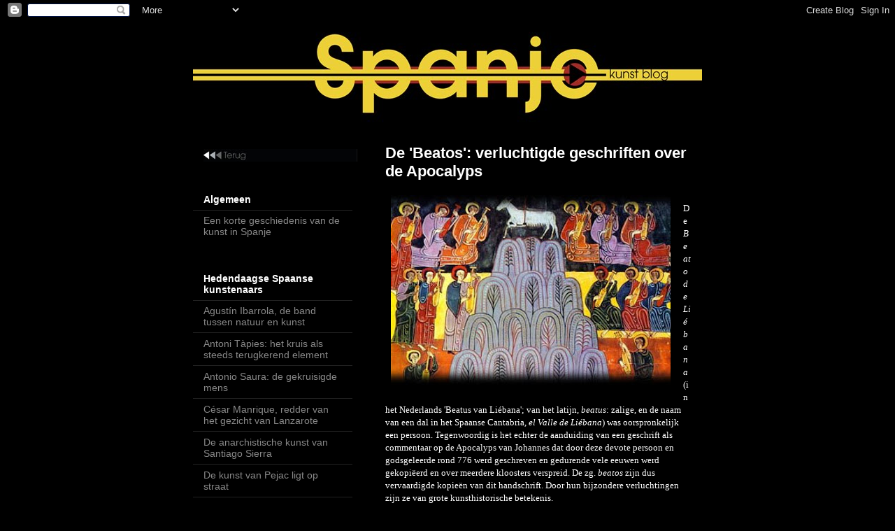

--- FILE ---
content_type: text/html; charset=UTF-8
request_url: https://spanje-kunst.blogspot.com/2009/03/beato-de-liebana.html
body_size: 17899
content:
<!DOCTYPE html>
<html class='v2' dir='ltr' xmlns='http://www.w3.org/1999/xhtml' xmlns:b='http://www.google.com/2005/gml/b' xmlns:data='http://www.google.com/2005/gml/data' xmlns:expr='http://www.google.com/2005/gml/expr'>
<head>
<link href='https://www.blogger.com/static/v1/widgets/335934321-css_bundle_v2.css' rel='stylesheet' type='text/css'/>
<meta content='IE=EmulateIE7' http-equiv='X-UA-Compatible'/>
<meta content='width=750' name='viewport'/>
<meta content='text/html; charset=UTF-8' http-equiv='Content-Type'/>
<meta content='blogger' name='generator'/>
<link href='https://spanje-kunst.blogspot.com/favicon.ico' rel='icon' type='image/x-icon'/>
<link href='http://spanje-kunst.blogspot.com/2009/03/beato-de-liebana.html' rel='canonical'/>
<link rel="alternate" type="application/atom+xml" title="Spanje kunst blog - Atom" href="https://spanje-kunst.blogspot.com/feeds/posts/default" />
<link rel="alternate" type="application/rss+xml" title="Spanje kunst blog - RSS" href="https://spanje-kunst.blogspot.com/feeds/posts/default?alt=rss" />
<link rel="service.post" type="application/atom+xml" title="Spanje kunst blog - Atom" href="https://www.blogger.com/feeds/50774108931690086/posts/default" />

<link rel="alternate" type="application/atom+xml" title="Spanje kunst blog - Atom" href="https://spanje-kunst.blogspot.com/feeds/1768709209149677708/comments/default" />
<!--Can't find substitution for tag [blog.ieCssRetrofitLinks]-->
<link href='https://blogger.googleusercontent.com/img/b/R29vZ2xl/AVvXsEgVpNPIl2CqKIQlPIj2YIMqID980H5fttXXDVW_i-UFSP28JS8Azk2jKUeba2F8BEZDMUX3EOyFOoe5O4pzxH5yhj1DCKmdgs5gNm7zm4hR01s1RkWG5IOn6fkl8dGiIdwBkyX1z-t7hVg/s400/liebana.jpg' rel='image_src'/>
<meta content='http://spanje-kunst.blogspot.com/2009/03/beato-de-liebana.html' property='og:url'/>
<meta content='De &#39;Beatos&#39;: verluchtigde geschriften over de Apocalyps' property='og:title'/>
<meta content='Een blog over de kunst en cultuur van Spanje: schilderkunst, beeldhouwkunst, fotografie, architectuur, etc.' property='og:description'/>
<meta content='https://blogger.googleusercontent.com/img/b/R29vZ2xl/AVvXsEgVpNPIl2CqKIQlPIj2YIMqID980H5fttXXDVW_i-UFSP28JS8Azk2jKUeba2F8BEZDMUX3EOyFOoe5O4pzxH5yhj1DCKmdgs5gNm7zm4hR01s1RkWG5IOn6fkl8dGiIdwBkyX1z-t7hVg/w1200-h630-p-k-no-nu/liebana.jpg' property='og:image'/>
<title>Spanje kunst blog: De 'Beatos': verluchtigde geschriften over de Apocalyps</title>
<style id='page-skin-1' type='text/css'><!--
/*
-----------------------------------------------
Blogger Template Style
Name:     Awesome Inc.
Designer: Tina Chen
URL:      tinachen.org
----------------------------------------------- */
/* Variable definitions
====================
<Variable name="keycolor" description="Main Color" type="color" default="#ffffff"/>
<Group description="Page" selector=".body-fauxcolumns-outer">
<Variable name="body.font" description="Font" type="font"
default="normal normal 13px Arial, Tahoma, Helvetica, FreeSans, sans-serif"/>
<Variable name="body.background.color" description="Background Color" type="color" default="#000000"/>
<Variable name="body.text.color" description="Text Color" type="color" default="#ffffff"/>
</Group>
<Group description="Links" selector=".main-inner">
<Variable name="link.color" description="Link Color" type="color" default="#888888"/>
<Variable name="link.visited.color" description="Visited Color" type="color" default="#444444"/>
<Variable name="link.hover.color" description="Hover Color" type="color" default="#cccccc"/>
</Group>
<Group description="Blog Title" selector=".header">
<Variable name="header.font" description="Title Font" type="font"
default="normal bold 40px Arial, Tahoma, Helvetica, FreeSans, sans-serif"/>
<Variable name="header.text.color" description="Title Color" type="color" default="#ffffff" />
<Variable name="header.background.color" description="Header Background" type="color" default="transparent" />
</Group>
<Group description="Blog Description" selector=".description">
<Variable name="description.font" description="Font" type="font"
default="normal normal 14px Arial, Tahoma, Helvetica, FreeSans, sans-serif"/>
<Variable name="description.text.color" description="Text Color" type="color"
default="#ffffff" />
</Group>
<Group description="Tabs Text" selector=".tabs-outer .PageList">
<Variable name="tabs.font" description="Font" type="font"
default="normal bold 14px Arial, Tahoma, Helvetica, FreeSans, sans-serif"/>
<Variable name="tabs.text.color" description="Text Color" type="color" default="#ffffff"/>
<Variable name="tabs.selected.text.color" description="Selected Color" type="color" default="#ffffff"/>
</Group>
<Group description="Tabs Background" selector=".tabs-outer .PageList">
<Variable name="tabs.background.color" description="Background Color" type="color" default="#141414"/>
<Variable name="tabs.selected.background.color" description="Selected Color" type="color" default="#444444"/>
<Variable name="tabs.border.color" description="Border Color" type="color" default="#222222"/>
</Group>
<Group description="Date Header" selector=".date-header">
<Variable name="date.font" description="Font" type="font"
default="normal normal 14px Arial, Tahoma, Helvetica, FreeSans, sans-serif"/>
<Variable name="date.text.color" description="Text Color" type="color" default="#666666"/>
<Variable name="date.border.color" description="Border Color" type="color" default="#222222"/>
</Group>
<Group description="Post Title" selector=".post">
<Variable name="post.title.font" description="Font" type="font"
default="normal bold 22px Arial, Tahoma, Helvetica, FreeSans, sans-serif"/>
<Variable name="post.title.text.color" description="Text Color" type="color" default="#ffffff"/>
</Group>
<Group description="Post Background" selector=".post">
<Variable name="post.background.color" description="Background Color" type="color" default="#000000" />
<Variable name="post.border.color" description="Border Color" type="color" default="#222222" />
<Variable name="post.border.bevel.color" description="Bevel Color" type="color" default="#222222"/>
</Group>
<Group description="Gadget Title" selector=".sidebar .widget">
<Variable name="widget.title.font" description="Font" type="font"
default="normal bold 14px Arial, Tahoma, Helvetica, FreeSans, sans-serif"/>
<Variable name="widget.title.text.color" description="Text Color" type="color" default="#ffffff"/>
</Group>
<Group description="Gadget Text" selector=".sidebar .widget">
<Variable name="widget.font" description="Font" type="font"
default="normal normal 14px Arial, Tahoma, Helvetica, FreeSans, sans-serif"/>
<Variable name="widget.text.color" description="Text Color" type="color" default="#ffffff"/>
<Variable name="widget.alternate.text.color" description="Alternate Color" type="color" default="#666666"/>
</Group>
<Group description="Gadget Links" selector=".sidebar .widget">
<Variable name="widget.link.color" description="Link Color" type="color" default="#888888"/>
<Variable name="widget.link.visited.color" description="Visited Color" type="color" default="#999999"/>
<Variable name="widget.link.hover.color" description="Hover Color" type="color" default="#e69138"/>
</Group>
<Group description="Gadget Background" selector=".sidebar .widget">
<Variable name="widget.background.color" description="Background Color" type="color" default="#141414"/>
<Variable name="widget.border.color" description="Border Color" type="color" default="#222222"/>
<Variable name="widget.border.bevel.color" description="Bevel Color" type="color" default="#000000"/>
</Group>
<Group description="Sidebar Background" selector=".column-left-inner .column-right-inner">
<Variable name="widget.outer.background.color" description="Background Color" type="color" default="transparent" />
</Group>
<Group description="Images" selector=".main-inner">
<Variable name="image.background.color" description="Background Color" type="color" default="transparent"/>
<Variable name="image.border.color" description="Border Color" type="color" default="transparent"/>
</Group>
<Group description="Feed" selector=".blog-feeds">
<Variable name="feed.text.color" description="Text Color" type="color" default="#ffffff"/>
</Group>
<Group description="Feed Links" selector=".blog-feeds">
<Variable name="feed.link.color" description="Link Color" type="color" default="#888888"/>
<Variable name="feed.link.visited.color" description="Visited Color" type="color" default="#999999"/>
<Variable name="feed.link.hover.color" description="Hover Color" type="color" default="#e69138"/>
</Group>
<Group description="Pager" selector=".blog-pager">
<Variable name="pager.background.color" description="Background Color" type="color" default="#000000" />
</Group>
<Group description="Footer" selector=".footer-outer">
<Variable name="footer.background.color" description="Background Color" type="color" default="#000000" />
<Variable name="footer.text.color" description="Text Color" type="color" default="#ffffff" />
</Group>
<Variable name="title.shadow.spread" description="Title Shadow" type="length" default="-1px"/>
<Variable name="body.background" description="Body Background" type="background"
color="#000000"
default="$(color) none repeat scroll top left"/>
<Variable name="body.background.gradient.cap" description="Body Gradient Cap" type="url"
default="none"/>
<Variable name="tabs.background.gradient" description="Tabs Background Gradient" type="url"
default="none"/>
<Variable name="header.background.gradient" description="Header Background Gradient" type="url" default="none" />
<Variable name="header.padding.top" description="Header Top Padding" type="length" default="22px" />
<Variable name="header.margin.top" description="Header Top Margin" type="length" default="0" />
<Variable name="header.margin.bottom" description="Header Bottom Margin" type="length" default="0" />
<Variable name="widget.padding.top" description="Widget Padding Top" type="length" default="8px" />
<Variable name="widget.padding.side" description="Widget Padding Side" type="length" default="15px" />
<Variable name="widget.outer.margin.top" description="Widget Top Margin" type="length" default="0" />
<Variable name="widget.outer.background.gradient" description="Gradient" type="url" default="none" />
<Variable name="widget.border.radius" description="Gadget Border Radius" type="length" default="0" />
<Variable name="outer.shadow.spread" description="Outer Shadow Size" type="length" default="0" />
<Variable name="date.header.border.radius.top" description="Date Header Border Radius Top" type="length" default="0" />
<Variable name="date.header.position" description="Date Header Position" type="length" default="15px" />
<Variable name="date.space" description="Date Space" type="length" default="30px" />
<Variable name="date.position" description="Date Float" type="string" default="static" />
<Variable name="date.padding.bottom" description="Date Padding Bottom" type="length" default="0" />
<Variable name="date.border.size" description="Date Border Size" type="length" default="0" />
<Variable name="date.background" description="Date Background" type="background" color="transparent"
default="$(color) none no-repeat scroll top left" />
<Variable name="date.last.space.bottom" description="Date Last Space Bottom" type="length"
default="20px" />
<Variable name="date.last.border.radius.bottom" description="Date Last bottom radius" type="length" default="0" />
<Variable name="post.first.padding.top" description="First Post Padding Top" type="length" default="0" />
<Variable name="image.shadow.spread" description="Image Shadow Size" type="length" default="0"/>
<Variable name="image.border.radius" description="Image Border Radius" type="length" default="0"/>
<Variable name="separator.outdent" description="Separator Outdent" type="length" default="15px" />
<Variable name="title.separator.border.size" description="Widget Title Border Size" type="length" default="1px" />
<Variable name="list.separator.border.size" description="List Separator Border Size" type="length" default="1px" />
<Variable name="shadow.spread" description="Shadow Size" type="length" default="0"/>
<Variable name="startSide" description="Side where text starts in blog language" type="automatic" default="left"/>
<Variable name="endSide" description="Side where text ends in blog language" type="automatic" default="right"/>
<Variable name="date.side" description="Side where date header is placed" type="string" default="right"/>
<Variable name="pager.border.radius.top" description="Pager Border Top Radius" type="length" default="0" />
<Variable name="pager.space.top" description="Pager Top Space" type="length" default="1em" />
<Variable name="footer.background.gradient" description="Background Gradient" type="url" default="none" />
*/
/* Content
----------------------------------------------- */
body {
font: normal normal 13px Arial, Tahoma, Helvetica, FreeSans, sans-serif;
color: #ffffff;
background: #000000 none no-repeat scroll center center;
}
html body .content-outer {
min-width: 0;
max-width: 80%;
width: 80%;
}
a:link {
text-decoration: none;
color: #888888;
}
a:visited {
text-decoration: none;
color: #999999;
}
a:hover {
text-decoration: underline;
color: #e69138;
}
.body-fauxcolumn-outer .cap-top {
position: absolute;
z-index: 1;
height: 276px;
width: 85%;
background: transparent none repeat-x scroll top left;
_background-image: none;
}
/* Columns
----------------------------------------------- */
.content-inner {
padding: 0;
}
.header-inner .section {
margin: 0 16px;
}
.tabs-inner .section {
margin: 0 16px;
}
.main-inner {
padding-top: 30px;
}
.main-inner .column-center-inner,
.main-inner .column-left-inner,
.main-inner .column-right-inner {
padding: 0 5px;
}
*+html body .main-inner .column-center-inner {
margin-top: -30px;
}
#layout .main-inner .column-center-inner {
margin-top: 0;
}
/* Header
----------------------------------------------- */
.header-outer {
margin: 0 0 0 0;
background: transparent none repeat scroll 0 0;
}
.Header h1 {
font: normal bold 40px Arial, Tahoma, Helvetica, FreeSans, sans-serif;
color: #ffffff;
text-shadow: 0 0 -1px #000000;
}
.Header h1 a {
color: #ffffff;
}
.Header .description {
font: normal normal 14px Arial, Tahoma, Helvetica, FreeSans, sans-serif;
color: #ffffff;
}
.header-inner .Header .titlewrapper,
.header-inner .Header .descriptionwrapper {
padding-left: 0;
padding-right: 0;
margin-bottom: 0;
}
.header-inner .Header .titlewrapper {
padding-top: 22px;
}
/* Tabs
----------------------------------------------- */
.tabs-outer {
overflow: hidden;
position: relative;
background: #000000 none repeat scroll 0 0;
}
#layout .tabs-outer {
overflow: visible;
}
.tabs-cap-top, .tabs-cap-bottom {
position: absolute;
width: 85%;
border-top: 0px solid #222222;
}
.tabs-cap-bottom {
bottom: 0;
}
.tabs-inner .widget li a {
display: inline-block;
margin: 0;
padding: .6em 1.5em;
font: normal bold 14px Arial, Tahoma, Helvetica, FreeSans, sans-serif;
color: #ffffff;
border-top: 0px solid #222222;
border-bottom: 0px solid #222222;
border-left: 0px solid #222222;
}
.tabs-inner .widget li:last-child a {
border-right: 1px solid #222222;
}
.tabs-inner .widget li.selected a, .tabs-inner .widget li a:hover {
background: #444444 none repeat-x scroll 0 -100px;
color: #ffffff;
}
/* Headings
----------------------------------------------- */
h2 {
font: normal bold 14px Arial, Tahoma, Helvetica, FreeSans, sans-serif;
color: #ffffff;
}
/* Widgets
----------------------------------------------- */
.main-inner .section {
margin: 0 27px;
padding: 0;
}
.main-inner .column-left-outer,
.main-inner .column-right-outer {
margin-top: 0;
}
#layout .main-inner .column-left-outer,
#layout .main-inner .column-right-outer {
margin-top: 0;
}
.main-inner .column-left-inner,
.main-inner .column-right-inner {
background: #000000 none repeat 0 0;
-moz-box-shadow: 0 0 0 rgba(0, 0, 0, .2);
-webkit-box-shadow: 0 0 0 rgba(0, 0, 0, .2);
-goog-ms-box-shadow: 0 0 0 rgba(0, 0, 0, .2);
box-shadow: 0 0 0 rgba(0, 0, 0, .2);
-moz-border-radius: 0;
-webkit-border-radius: 0;
-goog-ms-border-radius: 0;
border-radius: 0;
}
#layout .main-inner .column-left-inner,
#layout .main-inner .column-right-inner {
margin-top: 0;
}
.sidebar .widget {
font: normal normal 14px Arial, Tahoma, Helvetica, FreeSans, sans-serif;
color: #ffffff;
}
.sidebar .widget a:link {
color: #888888;
}
.sidebar .widget a:visited {
color: #cccccc;
}
.sidebar .widget a:hover {
color: #cccccc;
}
.sidebar .widget h2 {
text-shadow: 0 0 -1px #000000;
}
.main-inner .widget {
background-color: #000000;
border: 0px solid #222222;
padding: 0 15px 15px;
margin: 20px -16px;
-moz-box-shadow: 0 0 0 rgba(0, 0, 0, .2);
-webkit-box-shadow: 0 0 0 rgba(0, 0, 0, .2);
-goog-ms-box-shadow: 0 0 0 rgba(0, 0, 0, .2);
box-shadow: 0 0 0 rgba(0, 0, 0, .2);
-moz-border-radius: 0;
-webkit-border-radius: 0;
-goog-ms-border-radius: 0;
border-radius: 0;
}
.main-inner .widget h2 {
margin: 0 -15px;
padding: .6em 15px .5em;
border-bottom: 0px solid #000000;
}
.footer-inner .widget h2 {
padding: 0 0 .4em;
border-bottom: 0px solid #000000;
}
.main-inner .widget h2 + div, .footer-inner .widget h2 + div {
border-top: 1px solid #222222;
padding-top: 8px;
}
.main-inner .widget .widget-content {
margin: 0 -15px;
padding: 7px 15px 0;
}
.main-inner .widget ul, .main-inner .widget #ArchiveList ul.flat {
margin: -8px -15px 0;
padding: 0;
list-style: none;
}
.main-inner .widget #ArchiveList {
margin: -8px 0 0;
}
.main-inner .widget ul li, .main-inner .widget #ArchiveList ul.flat li {
padding: .5em 15px;
text-indent: 0;
color: #666666;
border-top: 1px solid #222222;
border-bottom: 0px solid #000000;
}
.main-inner .widget #ArchiveList ul li {
padding-top: .25em;
padding-bottom: .25em;
}
.main-inner .widget ul li:first-child, .main-inner .widget #ArchiveList ul.flat li:first-child {
border-top: none;
}
.main-inner .widget ul li:last-child, .main-inner .widget #ArchiveList ul.flat li:last-child {
border-bottom: none;
}
.post-body {
position: relative;
}
.main-inner .widget .post-body ul {
padding: 0 2.5em;
margin: .5em 0;
list-style: disc;
}
.main-inner .widget .post-body ul li {
padding: 0.25em 0;
margin-bottom: .25em;
color: #ffffff;
border: none;
}
.footer-inner .widget ul {
padding: 0;
list-style: none;
}
.widget .zippy {
color: #666666;
}
/* Posts
----------------------------------------------- */
body .main-inner .Blog {
padding: 0;
margin-bottom: 1em;
background-color: transparent;
border: none;
-moz-box-shadow: 0 0 0 rgba(0, 0, 0, 0);
-webkit-box-shadow: 0 0 0 rgba(0, 0, 0, 0);
-goog-ms-box-shadow: 0 0 0 rgba(0, 0, 0, 0);
box-shadow: 0 0 0 rgba(0, 0, 0, 0);
}
.main-inner .section:last-child .Blog:last-child {
padding: 0;
margin-bottom: 1em;
}
.main-inner .widget h2.date-header {
margin: 0 -15px 1px;
padding: 0 0 0 0;
font: normal normal 14px Arial, Tahoma, Helvetica, FreeSans, sans-serif;
color: #666666;
background: transparent none no-repeat scroll top left;
border-top: 0 solid #222222;
border-bottom: 0px solid #000000;
-moz-border-radius-topleft: 0;
-moz-border-radius-topright: 0;
-webkit-border-top-left-radius: 0;
-webkit-border-top-right-radius: 0;
border-top-left-radius: 0;
border-top-right-radius: 0;
position: static;
bottom: 100%;
right: 15px;
text-shadow: 0 0 -1px #000000;
}
.main-inner .widget h2.date-header span {
font: normal normal 14px Arial, Tahoma, Helvetica, FreeSans, sans-serif;
display: block;
padding: .5em 15px;
border-left: 0 solid #222222;
border-right: 0 solid #222222;
}
.date-outer {
position: relative;
margin: 30px 0 20px;
padding: 0 15px;
background-color: #000000;
border: 0px solid #222222;
-moz-box-shadow: 0 0 0 rgba(0, 0, 0, 0);
-webkit-box-shadow: 0 0 0 rgba(0, 0, 0, 0);
-goog-ms-box-shadow: 0 0 0 rgba(0, 0, 0, 0);
box-shadow: 0 0 0 rgba(0, 0, 0, 0);
-moz-border-radius: 0;
-webkit-border-radius: 0;
-goog-ms-border-radius: 0;
border-radius: 0;
}
.date-outer:first-child {
margin-top: 0;
}
.date-outer:last-child {
margin-bottom: 20px;
-moz-border-radius-bottomleft: 0;
-moz-border-radius-bottomright: 0;
-webkit-border-bottom-left-radius: 0;
-webkit-border-bottom-right-radius: 0;
-goog-ms-border-bottom-left-radius: 0;
-goog-ms-border-bottom-right-radius: 0;
border-bottom-left-radius: 0;
border-bottom-right-radius: 0;
}
.date-posts {
margin: 0 -15px;
padding: 0 15px;
clear: both;
}
.post-outer, .inline-ad {
border-top: 0px solid #222222;
margin: 0 -15px;
padding: 15px 15px;
}
.post-outer {
padding-bottom: 10px;
}
.post-outer:first-child {
padding-top: 0;
border-top: none;
}
.post-outer:last-child, .inline-ad:last-child {
border-bottom: none;
}
.post-body {
position: relative;
}
.post-body img {
padding: 8px;
background: #000000;
border: 0px solid transparent;
-moz-box-shadow: 0 0 0 rgba(0, 0, 0, 0);
-webkit-box-shadow: 0 0 0 rgba(0, 0, 0, 0);
box-shadow: 0 0 0 rgba(0, 0, 0, 0);
-moz-border-radius: 0;
-webkit-border-radius: 0;
border-radius: 0;
}
h3.post-title, h4 {
font: normal bold 22px Arial, Tahoma, Helvetica, FreeSans, sans-serif;
color: #ffffff;
}
h3.post-title a {
font: normal bold 22px Arial, Tahoma, Helvetica, FreeSans, sans-serif;
color: #ffffff;
}
h3.post-title a:hover {
color: #e69138;
text-decoration: underline;
}
.post-header {
margin: 0 0 1em;
}
.post-body {
line-height: 1.4;
}
.post-outer h2 {
color: #ffffff;
}
.post-footer {
margin: 1.5em 0 0;
}
#blog-pager {
padding: 15px;
font-size: 120%;
background-color: #000000;
border: 0px solid #222222;
-moz-box-shadow: 0 0 0 rgba(0, 0, 0, 0);
-webkit-box-shadow: 0 0 0 rgba(0, 0, 0, 0);
-goog-ms-box-shadow: 0 0 0 rgba(0, 0, 0, 0);
box-shadow: 0 0 0 rgba(0, 0, 0, .2);
-moz-border-radius: 0;
-webkit-border-radius: 0;
-goog-ms-border-radius: 0;
border-radius: 0;
-moz-border-radius-topleft: 0;
-moz-border-radius-topright: 0;
-webkit-border-top-left-radius: 0;
-webkit-border-top-right-radius: 0;
-goog-ms-border-top-left-radius: 0;
-goog-ms-border-top-right-radius: 0;
border-top-left-radius: 0;
border-top-right-radius-topright: 0;
margin-top: 1em;
}
.blog-feeds, .post-feeds {
margin: 1em 0;
text-align: center;
color: #ffffff;
}
.blog-feeds a, .post-feeds a {
color: #888888;
}
.blog-feeds a:visited, .post-feeds a:visited {
color: #444444;
}
.blog-feeds a:hover, .post-feeds a:hover {
color: #cccccc;
}
.post-outer .comments {
margin-top: 2em;
}
/* Footer
----------------------------------------------- */
.footer-outer {
margin: -0 0 -1px;
padding: 0 0 0;
color: #ffffff;
overflow: hidden;
}
.footer-fauxborder-left {
border-top: 0px solid #222222;
background: #000000 none repeat scroll 0 0;
-moz-box-shadow: 0 0 0 rgba(0, 0, 0, .2);
-webkit-box-shadow: 0 0 0 rgba(0, 0, 0, .2);
-goog-ms-box-shadow: 0 0 0 rgba(0, 0, 0, .2);
box-shadow: 0 0 0 rgba(0, 0, 0, .2);
margin: 0 -0;
}

--></style>
<style id='template-skin-1' type='text/css'><!--
body {
min-width: 760px;
}
.content-outer, .content-fauxcolumn-outer, .region-inner {
min-width: 760px;
max-width: 760px;
_width: 760px;
}
.main-inner .columns {
padding-left: 260px;
padding-right: 0px;
}
.main-inner .fauxcolumn-center-outer {
left: 260px;
right: 0px;
/* IE6 does not respect left and right together */
_width: expression(this.parentNode.offsetWidth -
parseInt("260px") -
parseInt("0px") + 'px');
}
.main-inner .fauxcolumn-left-outer {
width: 260px;
}
.main-inner .fauxcolumn-right-outer {
width: 0px;
}
.main-inner .column-left-outer {
width: 260px;
right: 100%;
margin-left: -260px;
}
.main-inner .column-right-outer {
width: 0px;
margin-right: -0px;
}
#layout {
min-width: 0;
}
#layout .content-outer {
min-width: 0;
width: 600px;
}
#layout .region-inner {
min-width: 0;
width: auto;
}
--></style>
<link href='https://www.blogger.com/dyn-css/authorization.css?targetBlogID=50774108931690086&amp;zx=635b719c-aa15-4fa1-94aa-0adc58961b74' media='none' onload='if(media!=&#39;all&#39;)media=&#39;all&#39;' rel='stylesheet'/><noscript><link href='https://www.blogger.com/dyn-css/authorization.css?targetBlogID=50774108931690086&amp;zx=635b719c-aa15-4fa1-94aa-0adc58961b74' rel='stylesheet'/></noscript>
<meta name='google-adsense-platform-account' content='ca-host-pub-1556223355139109'/>
<meta name='google-adsense-platform-domain' content='blogspot.com'/>

<!-- data-ad-client=ca-pub-6451023228641422 -->

</head>
<body class='loading'>
<div class='navbar section' id='navbar'><div class='widget Navbar' data-version='1' id='Navbar1'><script type="text/javascript">
    function setAttributeOnload(object, attribute, val) {
      if(window.addEventListener) {
        window.addEventListener('load',
          function(){ object[attribute] = val; }, false);
      } else {
        window.attachEvent('onload', function(){ object[attribute] = val; });
      }
    }
  </script>
<div id="navbar-iframe-container"></div>
<script type="text/javascript" src="https://apis.google.com/js/platform.js"></script>
<script type="text/javascript">
      gapi.load("gapi.iframes:gapi.iframes.style.bubble", function() {
        if (gapi.iframes && gapi.iframes.getContext) {
          gapi.iframes.getContext().openChild({
              url: 'https://www.blogger.com/navbar/50774108931690086?po\x3d1768709209149677708\x26origin\x3dhttps://spanje-kunst.blogspot.com',
              where: document.getElementById("navbar-iframe-container"),
              id: "navbar-iframe"
          });
        }
      });
    </script><script type="text/javascript">
(function() {
var script = document.createElement('script');
script.type = 'text/javascript';
script.src = '//pagead2.googlesyndication.com/pagead/js/google_top_exp.js';
var head = document.getElementsByTagName('head')[0];
if (head) {
head.appendChild(script);
}})();
</script>
</div></div>
<div class='body-fauxcolumns'>
<div class='fauxcolumn-outer body-fauxcolumn-outer'>
<div class='cap-top'>
<div class='cap-left'></div>
<div class='cap-right'></div>
</div>
<div class='fauxborder-left'>
<div class='fauxborder-right'></div>
<div class='fauxcolumn-inner'>
</div>
</div>
<div class='cap-bottom'>
<div class='cap-left'></div>
<div class='cap-right'></div>
</div>
</div>
</div>
<div class='content'>
<div class='content-fauxcolumns'>
<div class='fauxcolumn-outer content-fauxcolumn-outer'>
<div class='cap-top'>
<div class='cap-left'></div>
<div class='cap-right'></div>
</div>
<div class='fauxborder-left'>
<div class='fauxborder-right'></div>
<div class='fauxcolumn-inner'>
</div>
</div>
<div class='cap-bottom'>
<div class='cap-left'></div>
<div class='cap-right'></div>
</div>
</div>
</div>
<div class='content-outer'>
<div class='content-cap-top cap-top'>
<div class='cap-left'></div>
<div class='cap-right'></div>
</div>
<div class='fauxborder-left content-fauxborder-left'>
<div class='fauxborder-right content-fauxborder-right'></div>
<div class='content-inner'>
<header>
<div class='header-outer'>
<div class='header-cap-top cap-top'>
<div class='cap-left'></div>
<div class='cap-right'></div>
</div>
<div class='fauxborder-left header-fauxborder-left'>
<div class='fauxborder-right header-fauxborder-right'></div>
<div class='region-inner header-inner'>
<div class='header section' id='header'><div class='widget Header' data-version='1' id='Header1'>
<div id='header-inner'>
<a href='https://spanje-kunst.blogspot.com/' style='display: block'>
<img alt='Spanje kunst blog' height='146px; ' id='Header1_headerimg' src='https://blogger.googleusercontent.com/img/b/R29vZ2xl/AVvXsEiDhWApes_Vs2Cq1AZUktH04X8Eeez0MwprX1Nl_bHLXC1pMdYb-2rwz-HXivDXlV2R4Nm_GPbkX0Ticnsu4z8F3-Yf42eRkaERtMiOwOktd7NcZYZbqcM9nnsHFTkUHwdHb4rI6hX8iXQ/s1600/Spanje-kunst-header.jpg' style='display: block' width='750px; '/>
</a>
</div>
</div></div>
</div>
</div>
<div class='header-cap-bottom cap-bottom'>
<div class='cap-left'></div>
<div class='cap-right'></div>
</div>
</div>
</header>
<div class='tabs-outer'>
<div class='tabs-cap-top cap-top'>
<div class='cap-left'></div>
<div class='cap-right'></div>
</div>
<div class='fauxborder-left tabs-fauxborder-left'>
<div class='fauxborder-right tabs-fauxborder-right'></div>
<div class='region-inner tabs-inner'>
<div class='tabs no-items section' id='crosscol'></div>
<div class='tabs no-items section' id='crosscol-overflow'></div>
</div>
</div>
<div class='tabs-cap-bottom cap-bottom'>
<div class='cap-left'></div>
<div class='cap-right'></div>
</div>
</div>
<div class='main-outer'>
<div class='main-cap-top cap-top'>
<div class='cap-left'></div>
<div class='cap-right'></div>
</div>
<div class='fauxborder-left main-fauxborder-left'>
<div class='fauxborder-right main-fauxborder-right'></div>
<div class='region-inner main-inner'>
<div class='columns fauxcolumns'>
<div class='fauxcolumn-outer fauxcolumn-center-outer'>
<div class='cap-top'>
<div class='cap-left'></div>
<div class='cap-right'></div>
</div>
<div class='fauxborder-left'>
<div class='fauxborder-right'></div>
<div class='fauxcolumn-inner'>
</div>
</div>
<div class='cap-bottom'>
<div class='cap-left'></div>
<div class='cap-right'></div>
</div>
</div>
<div class='fauxcolumn-outer fauxcolumn-left-outer'>
<div class='cap-top'>
<div class='cap-left'></div>
<div class='cap-right'></div>
</div>
<div class='fauxborder-left'>
<div class='fauxborder-right'></div>
<div class='fauxcolumn-inner'>
</div>
</div>
<div class='cap-bottom'>
<div class='cap-left'></div>
<div class='cap-right'></div>
</div>
</div>
<div class='fauxcolumn-outer fauxcolumn-right-outer'>
<div class='cap-top'>
<div class='cap-left'></div>
<div class='cap-right'></div>
</div>
<div class='fauxborder-left'>
<div class='fauxborder-right'></div>
<div class='fauxcolumn-inner'>
</div>
</div>
<div class='cap-bottom'>
<div class='cap-left'></div>
<div class='cap-right'></div>
</div>
</div>
<!-- corrects IE6 width calculation -->
<div class='columns-inner'>
<div class='column-center-outer'>
<div class='column-center-inner'>
<div class='main section' id='main'><div class='widget Blog' data-version='1' id='Blog1'>
<div class='blog-posts hfeed'>

          <div class="date-outer">
        

          <div class="date-posts">
        
<div class='post-outer'>
<div class='post hentry'>
<a name='1768709209149677708'></a>
<h3 class='post-title entry-title'>
<a href='https://spanje-kunst.blogspot.com/2009/03/beato-de-liebana.html'>De 'Beatos': verluchtigde geschriften over de Apocalyps</a>
</h3>
<div class='post-header'>
<div class='post-header-line-1'></div>
</div>
<div class='post-body entry-content'>
<a href="https://blogger.googleusercontent.com/img/b/R29vZ2xl/AVvXsEgVpNPIl2CqKIQlPIj2YIMqID980H5fttXXDVW_i-UFSP28JS8Azk2jKUeba2F8BEZDMUX3EOyFOoe5O4pzxH5yhj1DCKmdgs5gNm7zm4hR01s1RkWG5IOn6fkl8dGiIdwBkyX1z-t7hVg/s1600-h/liebana.jpg"><span style="font-family:verdana;"><img alt="" border="0" id="BLOGGER_PHOTO_ID_5312391130960260674" src="https://blogger.googleusercontent.com/img/b/R29vZ2xl/AVvXsEgVpNPIl2CqKIQlPIj2YIMqID980H5fttXXDVW_i-UFSP28JS8Azk2jKUeba2F8BEZDMUX3EOyFOoe5O4pzxH5yhj1DCKmdgs5gNm7zm4hR01s1RkWG5IOn6fkl8dGiIdwBkyX1z-t7hVg/s400/liebana.jpg" style="FLOAT: left; MARGIN: 0px 10px 10px 0px; WIDTH: 400px; CURSOR: hand; HEIGHT: 271px" /></span></a><span style="font-family:verdana;"><br />De <em>Beato de Liébana</em> (in het Nederlands 'Beatus van Liébana'; van het latijn, <em>beatus</em>: zalige, en de naam van een dal in het Spaanse Cantabria, <em>el Valle de Liébana</em>) was oorspronkelijk een persoon. Tegenwoordig is het echter de aanduiding van een geschrift als commentaar op de Apocalyps van Johannes dat door deze devote persoon en godsgeleerde rond 776 werd geschreven en gedurende vele eeuwen werd gekopiëerd en over meerdere kloosters verspreid. De zg. <em>beatos</em> zijn dus vervaardigde kopieën van dit handschrift. Door hun bijzondere verluchtingen zijn ze van grote kunsthistorische betekenis.<br /><br />Er is weinig bekend over de persoon, die achter de tekst van de manuscripten schuilt. Hij moet zeker een priester zijn geweest, hoogstwaarschijnlijk een monnik, en hij woonde in het klooster <em>San Martín de Turieno</em>, later <em>Santo Toribio de Liébana </em>geheten. Dat klooster lag in het gebied, dat toen nog het koninkrijk Asturië was. </span><br /><span style="font-family:verdana;"><br />Asturiës was gevrijwaard gebleven van de toenmalige Moorse overheersing en van daaruit heeft daarom de <em>Reconquist</em>a (herovering van Spanje) kunnen beginnen. We weten dat de <em>beato</em> aanwezig was bij het afleggen van de kloostergeloften in 785 door Adosinda, de weduwe van de toenmalige koning Silo van Asturië, en dat hij overleed in 798. </span><br /><p><span style="font-family:verdana;">Volgens sommige bronnen werd de Beato uiteindelijk voor zijn dood nog abt in het klooster van Valcavado in Palencia, wat overigens niet bewezen is. Hij moet ook een fervent tegenstander zijn geweest van een kerkelijke stroming in die periode, het zg. 'adoptionalisme', die geloofde dat Jezus, i.t.t. de gangbare mening van de katholieke kerk, geen God was, maar een mens, die na zijn dood werd vergoddelijkt. Hij kreeg hierin ondermeer steun van Karel de Grote. E</span><span style="font-family:verdana;">r bestaat ook een biografie uit de 17de eeuw over hem, van Juan Tamayo de Salazar. Algemeen wordt die echter afgedaan als een verzinsel.</span></p><p><span style="font-family:verdana;">Het commentaar op de Apocalyps van Johannes werd geschreven rond 776 en waarschijnlijk door de <em>Beato</em> gereviseerd in 786 tot zijn definitieve versie. Het origineel is helaas verloren gegaan. De oudste volledige kopie is van rond 940, waarna er minstens nog 25 andere geïllustreerde kopieën zijn gemaakt. In die kopiën zijn o.a. de oudste wereldkaarten van de christelijke wereld terug te vinden. De verluchtingen zijn ongekend helder van vorm en kleur, voorgangers van de latere Middeleeuwse schilderkunst.<br /><br />Waarschijnlijk is de <em>Beato</em> ook de auteur van <em>O Dei Verbum</em>, een hymne waarin voor het eerst Santiago (Sint Jacobus) als patroon van Spanje wordt genoemd. Later, in 814, kreeg het graf in Santiago de Compostela zijn uiteindelijke waarde binnen het christelijke Spanje en Europa en werd door Alfonso II daar een kerk gebouwd.</span></p>
<div style='clear: both;'></div>
</div>
<div class='post-footer'>
<div class='post-footer-line post-footer-line-1'><span class='post-icons'>
<span class='item-control blog-admin pid-1217129115'>
<a href='https://www.blogger.com/post-edit.g?blogID=50774108931690086&postID=1768709209149677708&from=pencil' title='Post bewerken'>
<img alt='' class='icon-action' height='18' src='https://resources.blogblog.com/img/icon18_edit_allbkg.gif' width='18'/>
</a>
</span>
</span>
</div>
<div class='post-footer-line post-footer-line-2'></div>
<div class='post-footer-line post-footer-line-3'></div>
</div>
</div>
<div class='comments' id='comments'>
<a name='comments'></a>
</div>
</div>

        </div></div>
      
</div>
<div class='blog-pager' id='blog-pager'>
<span id='blog-pager-newer-link'>
<a class='blog-pager-newer-link' href='https://spanje-kunst.blogspot.com/2013/02/het-rauwe-antikapitalisme-van-santiago.html' id='Blog1_blog-pager-newer-link' title='Nieuwere post'>Nieuwere post</a>
</span>
<span id='blog-pager-older-link'>
<a class='blog-pager-older-link' href='https://spanje-kunst.blogspot.com/2011/11/de-spaanse-aarde.html' id='Blog1_blog-pager-older-link' title='Oudere post'>Oudere post</a>
</span>
<a class='home-link' href='https://spanje-kunst.blogspot.com/'>Homepage</a>
</div>
<div class='clear'></div>
<div class='post-feeds'>
</div>
</div></div>
</div>
</div>
<div class='column-left-outer'>
<div class='column-left-inner'>
<aside>
<div class='sidebar section' id='sidebar-left-1'><div class='widget Image' data-version='1' id='Image1'>
<div class='widget-content'>
<a href='http://spanje-blog.blogspot.com'>
<img alt='' height='18' id='Image1_img' src='https://blogger.googleusercontent.com/img/b/R29vZ2xl/AVvXsEgWKWapAZPNKHaPGmi1c-mGraw8oezfhFEFPRdXEyEQav1rXClDo3pJQ9MTb4Zndfb9TJfGwZONScEjaT05Wfc_-7jWjyJFFl924f2h-r-fOyMvR6SZGapJXswwySokn-fxgPwtn9oPbsc/s1600-r/Terug.jpg' width='220'/>
</a>
<br/>
</div>
<div class='clear'></div>
</div><div class='widget LinkList' data-version='1' id='LinkList2'>
<h2>Algemeen</h2>
<div class='widget-content'>
<ul>
<li><a href='http://spanje-kunst.blogspot.com/2009/03/geschiedenis-van-de-kunst-in-spanje.html'>Een korte geschiedenis van de kunst in Spanje</a></li>
</ul>
<div class='clear'></div>
</div>
</div><div class='widget LinkList' data-version='1' id='LinkList7'>
<h2>Hedendaagse Spaanse kunstenaars</h2>
<div class='widget-content'>
<ul>
<li><a href='http://spanje-kunst.blogspot.com/2009/07/agustin-ibarrola.html'>Agustín Ibarrola, de band tussen natuur en kunst</a></li>
<li><a href='http://spanje-kunst.blogspot.com/2009/03/antoni-tapies-het-kruis-als-steeds.html'>Antoni Tàpies: het kruis als steeds terugkerend element</a></li>
<li><a href='http://spanje-kunst.blogspot.com/2009/03/antonio-saura-de-gekruizigde-mens.html'>Antonio Saura: de gekruisigde mens</a></li>
<li><a href='http://spanje-kunst.blogspot.com/2010/07/cesar-manrique-redder-van-het-gezicht.html'>César Manrique, redder van het gezicht van Lanzarote</a></li>
<li><a href='http://spanje-kunst.blogspot.com.es/2013/02/het-rauwe-antikapitalisme-van-santiago.html'>De anarchistische kunst van Santiago Sierra</a></li>
<li><a href='http://spanje-kunst.blogspot.com.es/2015/03/de-kunst-van-pejac-ligt-overal-op-straat.html'>De kunst van Pejac ligt op straat</a></li>
<li><a href='http://spanje-kunst.blogspot.com/2011/07/de-onvoltooide-werken-van-antonio-lopez.html'>De onvoltooide werken van Antonio López</a></li>
<li><a href='http://spanje-kunst.blogspot.com/2009/04/eduardo-arroyo.html'>Eduardo Arroyo: figuratie tegen het franquisme</a></li>
<li><a href='http://spanje-kunst.blogspot.com/2008/03/eduardo-chillida.html'>Eduardo Chillida: 'grijpende' vormen in open ruimtes</a></li>
<li><a href='http://spanje-kunst.blogspot.com/2009/03/equipo-cronica-somber-en-ironisch.html'>Equipo Crónica: somber en ironisch</a></li>
<li><a href='http://spanje-kunst.blogspot.com/2009/07/jose-maria-sicilia-de-expressie-van-het.html'>José María Sicilia: de expressie van de materie</a></li>
<li><a href='http://spanje-kunst.blogspot.com/2009/03/luis-gordillo.html'>Luis Gordillo: vernieuwende figuratie</a></li>
<li><a href='http://spanje-kunst.blogspot.com/2009/04/miguel-ortiz-berrocal.html'>Miguel Ortiz Berrocal, desmonteerbare torsos</a></li>
<li><a href='http://spanje-kunst.blogspot.com/2008/03/miguel-barcelo.html'>Miquel Barceló: observeren in vier dimensies</a></li>
<li><a href='http://spanje-kunst.blogspot.com/2009/04/ouka-leele-beschilderde-fotos.html'>Ouka Leele: bewerkte foto&#180;s</a></li>
</ul>
<div class='clear'></div>
</div>
</div><div class='widget LinkList' data-version='1' id='LinkList29'>
<h2>Werelderfgoed in Spanje</h2>
<div class='widget-content'>
<ul>
<li><a href='http://spanje-kunst.blogspot.com.es/2015/01/de-lonja-de-la-seda-gotische-bouwkunst.html'>De 'Lonja de la seda', laat-gotiek in Valencia</a></li>
<li><a href='http://spanje-cultuur.blogspot.com.es/2016/07/de-grafheuvels-van-antequera.html'>De grafheuvels van Antequera</a></li>
<li><a href='http://spanje-blog.blogspot.com.es/2009/02/de-grotten-van-altamira.html'>De grotten van Altamira</a></li>
<li><a href='http://spanje-reizen.blogspot.com.es/2011/10/toledo-waar-de-tijd-stil-is-blijven.html'>De historische stad Toledo</a></li>
<li><a href='http://catalonieblog.blogspot.com.es/2015/03/de-lombardische-kerken-van-vall-de-boi.html'>De Lombardische kerken van Vall de Boí</a></li>
<li><a href='http://spanje-cultuur.blogspot.com.es/2015/06/de-romeinse-stad-merida.html'>De Romeinse stad Mérida</a></li>
<li><a href='https://spanje-blog.blogspot.com/2020/07/de-romeinse-stadsmuur-van-lugo.html'>De Romeinse stadsmuur van Lugo</a></li>
<li><a href='http://spanje-excursies.blogspot.com.es/2012/09/de-geboortestad-van-de-beroemde-spaanse.html'>De universiteit van Alcalá de Henares</a></li>
<li><a href='http://spanje-blog.blogspot.com.es/2009_03_08_archive.html'>De Weg naar Santiago</a></li>
<li><a href='http://spanje-kunst.blogspot.com.es/2011/10/het-barcelona-van-gaudi.html'>De werken van Gaudí</a></li>
<li><a href='http://spanje-cultuur.blogspot.com.es/2011/12/el-escorial-ascetisch-koningspaleis.html'>El Escorial, ascetisch kloosterpaleis</a></li>
<li><a href='http://spanje-cultuur.blogspot.com.es/2015/05/festival-van-de-patios-verscholen.html'>Festival van de Patio's: verscholen bloemenpracht in Córdoba</a></li>
<li><a href='http://spanje-reizen.blogspot.com.es/2010/07/het-alhambra-moors-wereldwonder-in.html'>Het Alhambra, Moors wereldwonder</a></li>
<li><a href='http://catalonieblog.blogspot.com.es/2015/10/het-klooster-van-poblet-middeleeuwse.html'>Het klooster van Poblet, middeleeuwse cisterciënzer stijl</a></li>
<li><a href='http://spanje-reizen.blogspot.com.es/2010/07/avila-de-stad-van-de-heilige-theresia.html'>Het oude centrum van Ávila</a></li>
<li><a href='http://spanje-excursies.blogspot.com.es/2011/10/santiago-de-compostela-internationaal.html'>Het oude centrum van Santiago de Compostela</a></li>
<li><a href='http://spanje-reizen.blogspot.com.es/2011/10/segovia-onder-het-aquaduct.html'>Het Romeinse aquaduct van Segovia</a></li>
<li><a href='http://spanje-reizen.blogspot.com.es/2011/10/historical-cordoba.html'>Historisch Córdoba</a></li>
<li><a href='http://spanje-kunst.blogspot.com.es/2009/03/san-julian-de-los-prados-hoogtepunt-in.html'>Hoogtepunt van de Asturische kunst: preromaanse basilieken</a></li>
<li><a href='http://spanje-cultuur.blogspot.com.es/2011/10/las-medulas-door-de-mens-geschapen.html'>Las Médulas, door de mens geschapen landschap</a></li>
<li><a href='http://spanje-blog.blogspot.com.es/2015/04/ordesa-hart-van-de-pyreneeen.html'>Ordesa, hart van de Pyreneën</a></li>
<li><a href='http://spanje-reizen.blogspot.com.es/2010/07/het-gebied-waar-de-stad-salamanca-aan.html'>Salamanca, historie en monumenten</a></li>
<li><a href='http://spanje-kunst.blogspot.com.es/2014/12/siega-verde-paleolithische-rotskunst.html'>Siega verde, paleolithische rotskunst</a></li>
<li><a href='http://spanje-reizen.blogspot.com.es/2013/10/tarragona-romeins-catalonie.html'>Tarragona, Romeins Catalonië</a></li>
</ul>
<div class='clear'></div>
</div>
</div><div class='widget LinkList' data-version='1' id='LinkList26'>
<h2>Vooroorlogse Spaanse kunstenaars</h2>
<div class='widget-content'>
<ul>
<li><a href='http://spanje-kunst.blogspot.ie/2017/07/olga-sacharoff-het-eerste-kubisme-in.html'>Olga Sacharoff, het eerste kubisme in Spanje</a></li>
<li><a href='http://spanje-kunst.blogspot.com.es/2016/10/het-realistisch-symbolisme-van-julio.html'>Het realistisch symbolisme van Julio Romero de la Torre</a></li>
<li><a href='http://spanje-kunst.blogspot.com.es/2015/04/nestor-wordt-beschouwd-als-de.html'>Néstor, het symbolisme in Spanje</a></li>
<li><a href='http://spanje-kunst.blogspot.com.es/2009/04/jorge-oteiza.html'>Jorge Oteiza, geometrie, ruimte en tijd</a></li>
<li><a href='http://spanje-kunst.blogspot.com.es/2013/11/het-constructivisme-van-pierre-daura.html'>Het constructivisme van Pierre Daura</a></li>
<li><a href='http://spanje-kunst.blogspot.com.es/2009/04/juan-gris.html'>Juan Gris, het derde wiel aan de wagen van het kubisme</a></li>
<li><a href='http://spanje-kunst.blogspot.com.es/2012/03/picassos-guernika-een-geschiedenis-op.html'>Picasso's 'Guernika', een geschiedenis op zich</a></li>
</ul>
<div class='clear'></div>
</div>
</div><div class='widget LinkList' data-version='1' id='LinkList27'>
<h2>Spaanse schilderkunst uit vorige eeuwen</h2>
<div class='widget-content'>
<ul>
<li><a href='http://spanje-kunst.blogspot.com.es/2015/03/de-invloed-van-de-vlamingen-op-de.html'>De invloed van de Vlamingen op de Spaanse schilderkunst van de 15de eeuw</a></li>
<li><a href='http://spanje-kunst.blogspot.com.es/2014/10/jorge-manuel-theotokopoulos-de-zoon-van.html'>Jorge Manuel Theotokopoulos, de zoon van El Greco</a></li>
</ul>
<div class='clear'></div>
</div>
</div><div class='widget LinkList' data-version='1' id='LinkList13'>
<h2>Hoogtepunten in de Spaanse schilderkunst</h2>
<div class='widget-content'>
<ul>
<li><a href='http://spanje-kunst.blogspot.com/2009/04/el-greco-eind-negentiende-eeuw.html'>El Greco: eind negentiende eeuw herontdekt</a></li>
<li><a href='http://spanje-kunst.blogspot.com/2009/04/francisco-de-goya-de-vader-van-de.html'>Francisco de Goya: vader van de moderne Spaanse schilderkunst</a></li>
<li><a href='http://spanje-kunst.blogspot.com.es/2016/07/sorolla-en-het-franse-impressionisme.html'>Sorolla en het Franse impressionisme</a></li>
</ul>
<div class='clear'></div>
</div>
</div><div class='widget LinkList' data-version='1' id='LinkList8'>
<h2>Andere hoogtepunten in de oude Spaanse kunst</h2>
<div class='widget-content'>
<ul>
<li><a href='http://spanje-kunst.blogspot.com/2009/03/torso-de-guisando-reliquie-uit-de.html'>'Toros de Guisando': reliquieën uit de IJzertijd</a></li>
<li><a href='http://spanje-kunst.blogspot.com/2009/03/codex-calixtinus.html'>Codex Calixtinus, het boek der pelgrims</a></li>
<li><a href='http://spanje-kunst.blogspot.com.es/2015/10/het-levenswerk-van-damian-forment.html'>Damián Forment, introductie van de Spaanse Renaissance</a></li>
<li><a href='http://spanje-kunst.blogspot.com/2009/03/beato-de-liebana.html'>De 'Beatos': verluchtigde geschriften over de Apocalyps</a></li>
<li><a href='http://spanje-kunst.blogspot.com/2009/03/de-dama-de-elche-iberische.html'>De 'Dama de Elche': iberische begraafoffrende</a></li>
<li><a href='http://spanje-kunst.blogspot.com.es/2014/12/san-isidoro-sixtijnse-kapel-van-de.html'>De 'Sixtijnse kapel' van de Romaanse kunst</a></li>
<li><a href='http://spanje-kunst.blogspot.com.es/2017/11/santo-domingo-de-silos-een-stenen-bijbel.html'>Santo Domingo de Silos, een stenen bijbel</a></li>
</ul>
<div class='clear'></div>
</div>
</div><div class='widget LinkList' data-version='1' id='LinkList28'>
<h2>Spanje door het oog van buitenlandse kunstenaars</h2>
<div class='widget-content'>
<ul>
<li><a href='http://spanje-kunst.blogspot.ie/2017/08/spanje-de-hel-van-leonora-carrington.html'>Spanje, de hel van Leonora Carrington</a></li>
<li><a href='http://spanje-kunst.blogspot.com.es/2015/02/manet-en-de-invloed-van-de-spaanse.html'>De Spaanse thema's van Edouard Manet</a></li>
<li><a href='http://spanje-kunst.blogspot.com.es/2012/09/carlos-de-haes-en-het-spaanse-landschap_25.html'>Carlos de Haes en het Spaanse landschap</a></li>
<li><a href='http://spanje-kunst.blogspot.com.es/2014/12/robert-motherwell-en-de-spaanse.html'>Robert Motherwell en de Spaanse Burgeroorlog</a></li>
</ul>
<div class='clear'></div>
</div>
</div><div class='widget LinkList' data-version='1' id='LinkList3'>
<h2>Nederlandse en Vlaamse kunst in Spanje</h2>
<div class='widget-content'>
<ul>
<li><a href='http://spanje-kunst.blogspot.com/2009/03/over-een-surrealistisch-schilder.html'>'El Bosco', de nachtmerries van Fillips II</a></li>
<li><a href='http://spanje-kunst.blogspot.com/2009/03/anthonis-mor-van-dashorst.html'>Anthonis Mor, portretschilder in Spaanse dienst</a></li>
<li><a href='http://spanje-kunst.blogspot.com.es/2012/04/de-vruchtbare-relatie-van-rubens-met.html'>De vruchtbare relatie tussen Rubens en Spanje</a></li>
<li><a href='http://spanje-kunst.blogspot.com/2009/03/een-onbekende-facet-van-anthonie-van.html'>Een onbekend facet van Anthonie van Dijck</a></li>
<li><a href='http://spanje-kunst.blogspot.com/2011/10/het-naturalisme-van-juan-van-der-hamen.html'>Het naturalisme van Juan van der Hamen</a></li>
<li><a href='http://spanje-kunst.blogspot.com.es/2013/06/nederlandse-schilderkunst-in-het-prado.html'>Nederlandse schilderkunst in het Prado, een verzameling met hiaten</a></li>
<li><a href='http://spanje-kunst.blogspot.com/2009/03/rubens-als-wandtapijtontwerper.html'>Rubens als wandtapijtontwerper</a></li>
</ul>
<div class='clear'></div>
</div>
</div><div class='widget LinkList' data-version='1' id='LinkList21'>
<h2>Nederland in de Spaanse kunst</h2>
<div class='widget-content'>
<ul>
<li><a href='http://spanje-kunst.blogspot.com/2010/07/dali-en-vermeer.html'>Dalí en Vermeer</a></li>
<li><a href='http://spanje-kunst.blogspot.com/2012/03/de-overgave-van-breda-door-het-oog-van.html'>De overgave van Breda, door het oog van Velázquez</a></li>
<li><a href='http://spanje-kunst.blogspot.com/2012/02/rijksmuseum-twee-goyas-in-een.html'>Het rijksmuseum, twee Goya's in één</a></li>
<li><a href='http://spanje-kunst.blogspot.com/2010/07/joan-miro-en-de-nederlandse.html'>Joan Miró en de Nederlandse interieurschilders</a></li>
<li><a href='http://spanje-kunst.blogspot.com.es/2014/06/juan-bautista-maino-en-de-herovering.html'>Juan Bautista Maino en 'de herovering van São Salvador'</a></li>
<li><a href='http://spanje-kunst.blogspot.com/2010/07/picasso-in-nederland.html'>Picasso in Nederland</a></li>
</ul>
<div class='clear'></div>
</div>
</div><div class='widget LinkList' data-version='1' id='LinkList18'>
<h2>Spanje in de Nederlandse beeldende kunst</h2>
<div class='widget-content'>
<ul>
<li><a href='http://spanje-kunst.blogspot.com/2011/11/de-spaanse-aarde.html'>&#180;The Spanish Earth', absoluut meesterwerk</a></li>
<li><a href='http://spanje-kunst.blogspot.com/2012/09/cas-oorthuys-hart-van-spanje.html'>Cas Oorthuys' 'hart van Spanje'</a></li>
<li><a href='http://spanje-kunst.blogspot.com.es/2012/03/de-spaanse-inspiratiebron-vanr-escher.html'>De Spaanse inspiratiebron van Escher</a></li>
<li><a href='http://spanje-literatuur.blogspot.com/2010/02/hendrik-de-vries-een-eenling-binnen-de.html'>Hendrik de Vries, geïnspireerd door Goya en Spaanse zigeunerinnen</a></li>
<li><a href='http://spanje-kunst.blogspot.com/2009/04/jan-sluijters.html'>Jan Sluijters en de Spaanse danseres</a></li>
<li><a href='http://spanje-kunst.blogspot.com/2011/11/de-fotograaf-en-cineast-john-fernhout.html'>John Fernhout, foto's uit de Spaanse burgeroorlog</a></li>
</ul>
<div class='clear'></div>
</div>
</div><div class='widget LinkList' data-version='1' id='LinkList25'>
<h2>Spanje in de Belgische kunst</h2>
<div class='widget-content'>
<ul>
<li><a href='http://spanje-kunst.blogspot.com.es/2012/09/carlos-de-haes-en-het-spaanse-landschap_25.html'>Carlos de Haes en het Spaanse landschap</a></li>
<li><a href='http://spanje-kunst.blogspot.ie/2017/01/gaspar-de-crayer-hofschilder-van.html'>Gaspar de Crayer, hofschilder van Spaanse landvoogden</a></li>
<li><a href='http://spanje-kunst.blogspot.com.es/2014/06/het-religieuze-uitstapje-van-een.html'>Het 'religieuze' uitstapje in Sevilla van een Belgische sociaal-realist</a></li>
<li><a href='http://spanje-kunst.blogspot.com/2012/01/luc-peire-artistiek-geboren-op-tenerife.html'>Luc Peire, artistiek geboren op Tenerife</a></li>
</ul>
<div class='clear'></div>
</div>
</div><div class='widget LinkList' data-version='1' id='LinkList4'>
<h2>Hedendaagse kunstenaars tussen Spanje en Nederland</h2>
<div class='widget-content'>
<ul>
<li><a href='http://spanje-kunst.blogspot.com/2009/03/alex-verduijn-de-boer-fascinatie-voor.html'>Alex Verduijn den Boer: midden in het overweldigende landschap</a></li>
<li><a href='http://spanje-kunst.blogspot.com/2009/03/het-onderbewuste-van-francis-warringa.html'>Het onderbewuste van Francis Warringa</a></li>
<li><a href='http://spanje-kunst.blogspot.com/2009/04/karel-stoop-se-merkbare-stempel-van.html'>Karel Stoop: wonen en werken tussen verschillende steden</a></li>
<li><a href='http://spanje-kunst.blogspot.com.es/2013/08/ko-kwinkelenberg-op-hoge-leeftijd-in-de.html'>Ko Kwinkelenberg, in Spanje in de voetsporen van Mondriaan</a></li>
<li><a href='http://spanje-kunst.blogspot.com/2009/03/lotje-de-lussanet-vruchtbaarheidsobject.html'>Lotje de Lussanet: objecten van vruchtbaarheid en verval</a></li>
<li><a href='http://spanje-kunst.blogspot.com/2009/03/tanja-smit-taal-als-ontmoetingspunt.html'>Tanja Smit: taal als ontmoetingspunt</a></li>
<li><a href='http://spanje-kunst.blogspot.com/2008/03/witmor-tussen-ontwerp-en-schilderkunst.html'>Witmor, ritme en compositie</a></li>
</ul>
<div class='clear'></div>
</div>
</div><div class='widget LinkList' data-version='1' id='LinkList5'>
<h2>Hedendaagse Spaanse kunstenaars in Nederland</h2>
<div class='widget-content'>
<ul>
<li><a href='http://spanje-kunst.blogspot.com.es/2013/08/antonio-fuertes-toneelstukken-met-fruit.html'>Antonio Fuertes, toneelstukken met fruit</a></li>
<li><a href='http://spanje-kunst.blogspot.com/2011/11/consuelo-plaza-aranda-emoties-en.html'>Consuelo Plaza Aranda, emoties en fantasie</a></li>
<li><a href='http://spanje-kunst.blogspot.com/2009/04/dora-dolz.html'>Dora Dolz: elementen uit het Spaanse geboorteland</a></li>
<li><a href='http://spanje-kunst.blogspot.com.es/2016/08/lita-cabellut-niet-zomaar-een.html'>Lita Cabellut, niet zomaar een zigeunermeiejs</a></li>
<li><a href='http://spanje-kunst.blogspot.com/2009/04/angeles-nieto-spaanse-thematiek-kleu-en.html'>Ángeles Nieto: Miro-achtige poëzie</a></li>
</ul>
<div class='clear'></div>
</div>
</div><div class='widget LinkList' data-version='1' id='LinkList14'>
<h2>Hoogtepunten in de Spaanse muziek</h2>
<div class='widget-content'>
<ul>
<li><a href='http://spanje-kunst.blogspot.com/2009/03/camaron-de-la-isla-een-bohemien-met.html'>Camarón de la Isla: een bohémien met 'duende'</a></li>
<li><a href='http://spanje-muziek.blogspot.com/2009/04/flamenco-de-eigenheid-van-de-spaanse.html'>De eigenheid in de Spaanse muziek: de flamenco</a></li>
<li><a href='http://spanje-kunst.blogspot.com/2009/04/zarzuela-de-spaanse-operette.html'>Zarzuela: de Spaanse operette</a></li>
</ul>
<div class='clear'></div>
</div>
</div><div class='widget LinkList' data-version='1' id='LinkList30'>
<h2>Archeologische sites in Spanje</h2>
<div class='widget-content'>
<ul>
<li><a href='https://spanje-foto.blogspot.com/2020/02/la-zarza-y-la-zarcita-la-palma.html'>La Zarza y La Zarcita (La Palma)</a></li>
<li><a href='https://spanje-foto.blogspot.com/2011/10/las-medulas-leon.html'>Las Médulas (León)</a></li>
<li><a href='https://spanje-foto.blogspot.com/2018/12/los-millares-almeria.html'>Los Millares (Almería)</a></li>
<li><a href='http://spanje-foto.blogspot.com/2018/05/merida-badajoz.html'>Mérida (Badajoz)</a></li>
<li><a href='https://spanje-foto.blogspot.com/2019/05/puig-des-molins-ibiza.html'>Puig des Molins (Ibiza)</a></li>
</ul>
<div class='clear'></div>
</div>
</div><div class='widget LinkList' data-version='1' id='LinkList20'>
<h2>Architectuur in Spanje</h2>
<div class='widget-content'>
<ul>
<li><a href='http://spanje-kunst.blogspot.com/2012/03/comillas-enclave-van-catalaans.html'>Comillas, enclave van Catalaans modernisme</a></li>
<li><a href='http://catalonieblog.blogspot.com.es/2015/12/de-sagrada-familia-het-eindeloze.html'>De 'Sagrada Familia', het eindeloze bouwsel van Gaudí</a></li>
<li><a href='http://spanje-blog.blogspot.com/2010/04/la-rioja-kathedralen-van-de-wijn.html'>La Rioja, kathedralen van de wijn</a></li>
</ul>
<div class='clear'></div>
</div>
</div><div class='widget LinkList' data-version='1' id='LinkList10'>
<h2>Beroemde Spaanse architecten</h2>
<div class='widget-content'>
<ul>
<li><a href='http://spanje-kunst.blogspot.com/2011/10/het-barcelona-van-gaudi.html'>Het Barcelona van Gaudí</a></li>
<li><a href='http://spanje-kunst.blogspot.com.es/2016/04/rafael-guastavino-en-het.html'>Rafael Guastavino en het tamboerijngewelf</a></li>
<li><a href='http://spanje-kunst.blogspot.com/2009/04/santiago-calatrava-vormgeving-en.html'>Santiago Calatrava: combinatie van vormgeving en structuur</a></li>
</ul>
<div class='clear'></div>
</div>
</div><div class='widget LinkList' data-version='1' id='LinkList19'>
<h2>De Spaanse film</h2>
<div class='widget-content'>
<ul>
<li><a href='http://spanje-cultuur.blogspot.com.es/2012/03/almeria-het-spaanse-hollywood.html'>Almería, het Spaanse Hollywood</a></li>
<li><a href='http://spanje-literatuur.blogspot.com/2010/02/pedro-almodovar-van-movida-madrilena.html'>Almodóvar, van 'Movida madrileña' tot Oscarwinnaar</a></li>
<li><a href='http://spanje-kunst.blogspot.com.es/2013/04/de-spaanse-filmregisseur-juan-jose.html'>Bigas Luna, een 'sexy' filmmaker</a></li>
<li><a href='http://spanje-cultuur.blogspot.com/2012/02/de-spaanse-cinema-en-de-academie-van.html'>De Spaanse cinema en de 'Academy' van Hollywood</a></li>
<li><a href='http://spanje-cultuur.blogspot.com.es/2016/10/geraldine-chaplin-vijf-jaar-lang-muze.html'>Geraldine Chaplin, vijf jaar lang muze van Carlos Saura</a></li>
<li><a href='http://spanje-kunst.blogspot.com/2010/02/luis-bunuel-tussen-droom-en.html'>Luis Buñuel, tussen droom en werkelijkheid</a></li>
</ul>
<div class='clear'></div>
</div>
</div><div class='widget LinkList' data-version='1' id='LinkList24'>
<h2>Spanje en Hollywood</h2>
<div class='widget-content'>
<ul>
<li><a href='http://spanje-kunst.blogspot.com.es/2012/05/de-spaanse-afkomst-van-rita-hayworth.html'>De Spaanse afkomst van Rita Hayworth</a></li>
</ul>
<div class='clear'></div>
</div>
</div><div class='widget LinkList' data-version='1' id='LinkList17'>
<h2>Spanje in de Nederlandstalige literatuur</h2>
<div class='widget-content'>
<ul>
<li><a href='http://spanje-literatuur.blogspot.com/2010/01/bert-schierbeek-en-fomentera.html'>Bert Schierbeek, een werkplek op Fomentera</a></li>
<li><a href='http://spanje-literatuur.blogspot.com/2009/04/cees-nooteboom-in-het-leegste-land-van.html'>Cees Nooteboom en 'het leegste land van Europa'</a></li>
<li><a href='http://spanje-literatuur.blogspot.com/2010/01/hendrik-de-vries-heulen-met-een-oude.html'>Hendrik de Vries, stiekem heulen met een oude vijand</a></li>
<li><a href='http://spanje-literatuur.blogspot.com/2010/02/jef-last-de-strijd-voor-een.html'>Jef Last, de strijd voor een rechtvaardiger Spanje</a></li>
</ul>
<div class='clear'></div>
</div>
</div><div class='widget TextList' data-version='1' id='TextList2'>
<h2>Spaanse kunst en cultuur in het buitenland</h2>
<div class='widget-content'>
<ul>
<li><a href="http://www.spain-now.org.uk/" target="_new">Spain now!</a></li>
</ul>
<div class='clear'></div>
</div>
</div><div class='widget LinkList' data-version='1' id='LinkList22'>
<h2>Kunststromingen in Spanje</h2>
<div class='widget-content'>
<ul>
<li><a href='http://spanje-muziek.blogspot.com/2010/02/de-movida-madrilena-de-jaren-van.html'>De 'movida' madrileña</a></li>
<li><a href='http://spanje-cultuur.blogspot.com/2011/08/indalo-prehistorisch-symbool-van.html'>De Indaliaanse beweging in Almería</a></li>
<li><a href='http://spanje-literatuur.blogspot.com/2010/02/de-generatie-van-1927-een-culturele.html'>De generatie van 1927</a></li>
<li><a href='http://spanje-cultuur.blogspot.com.es/2016/06/het-abstract-expressionisme-op-menorca.html'>Het abstract expressionisme op Menorca in de jaren 60</a></li>
<li><a href='http://spanje-kunst.blogspot.com.es/2015/05/het-spaanse-expressionisme-geisoleerde.html'>Het expressionisme in Spanje: alleen geïsoleerde gevallen</a></li>
</ul>
<div class='clear'></div>
</div>
</div><div class='widget LinkList' data-version='1' id='LinkList23'>
<h2>Oude Spaanse volkeren en kunst</h2>
<div class='widget-content'>
<ul>
<li><a href='http://spanje-kunst.blogspot.com/2011/11/edelsmeedwerk-de-grote-kracht-van-de.html'>Edelsmeedwerk, de grote kracht van de Visigothische kunst</a></li>
<li><a href='http://spanje-cultuur.blogspot.com/2011/11/maatschappij-en-kunst-van-de-iberiers.html'>Maatschappij en kunst van de Iberiërs</a></li>
</ul>
<div class='clear'></div>
</div>
</div><div class='widget LinkList' data-version='1' id='LinkList12'>
<h2>Andere Spanje blogs</h2>
<div class='widget-content'>
<ul>
<li><a href='http://spanje-wonen-werken.blogspot.com/'>Spanje wonen & werken blog</a></li>
<li><a href='http://spanje-recepten.blogspot.com/'>Spanje recepten blog</a></li>
<li><a href='http://spanje-muziek.blogspot.com/'>Spanje muziek & dans blog</a></li>
<li><a href='http://spanje-literatuur.blogspot.com/'>Spanje literatuur blog</a></li>
<li><a href='http://spanje-kunstrecensies.blogspot.com/'>Spanje kunstrecensie blog</a></li>
<li><a href='http://spanje-cultuur.blogspot.com/'>Spanje cultuur en geschiedenis blog</a></li>
<li><a href='http://spanje-blog.blogspot.com/'>Spanje blog</a></li>
</ul>
<div class='clear'></div>
</div>
</div><div class='widget TextList' data-version='1' id='TextList1'>
<h2>Andere (Spanje) kunst blogs</h2>
<div class='widget-content'>
<ul>
<li><a href="http://kunstinspanje.blogspot.com/" target="_blank">Kunst in Spanje-blog van Henk Boom</a></li>
</ul>
<div class='clear'></div>
</div>
</div><div class='widget LinkList' data-version='1' id='LinkList1'>
<h2>Musea in Spanje</h2>
<div class='widget-content'>
<ul>
<li><a href='http://mmadridblog.blogspot.com.es/2016/04/centro-de-arte-reina-sofia-overzicht.html'>Centro de Arte Reina Sofía, overzicht van de Spaanse moderne kunst</a></li>
<li><a href='http://www.salvador-dali.org/'>Fundació Dalí</a></li>
<li><a href='http://catalonieblog.blogspot.ie/2017/04/fundacio-joan-miro-vervulling-van-een.html'>Fundació Joan Miró, vervulling van een wens van de kunstenaar</a></li>
<li><a href='http://www.fundaciotapies.org/site/spip.php?rubrique65'>Fundació Tàpies</a></li>
<li><a href='https://spanje-kunst.blogspot.com/2025/02/fundacion-cesar-manrique-midden-in-een.html'>Fundación César Manrique, midden in een lavastroom</a></li>
<li><a href='http://www.march.es/'>Fundación Juan March</a></li>
<li><a href='http://mmadridblog.blogspot.ie/2016/12/het-openluchtmuseum-museo-de-escultura.html'>Het openluchtmuseum 'Museo de Escultura al Aire Libre</a></li>
<li><a href='http://mmadridblog.blogspot.com.es/2015/07/het-prado-museum-een-indrukwekkende.html'>Het Prado Museum, een indrukwekkend complete collectie</a></li>
<li><a href='https://spanje-kunst.blogspot.com/2022/10/het-sorolla-museum-huis-en-atelier-van.html'>Het Sorolla Museum, huis en atelier van de kunstenaar</a></li>
<li><a href='http://spanje-kunst.blogspot.com.es/2013/10/het-museum-voor-spaanse-abstracte-kunst.html'>Museo de Arte Abstracto Español (Cuenca)</a></li>
<li><a href='http://www.guggenheim-bilbao.es/'>Museo Guggenheim</a></li>
<li><a href='http://www.museopicassomalaga.org/'>Museo Picasso (Málaga)</a></li>
<li><a href='http://spanje-kunst.blogspot.ie/2016/11/museo-thyssen-bornemisza-een-van-de.html'>Museo Thyssen Bornemisza, één van de grootste privé-collecties ooit</a></li>
<li><a href='http://www.museupicasso.bcn.es/'>Museu Picasso (Barcelona)</a></li>
</ul>
<div class='clear'></div>
</div>
</div><div class='widget LinkList' data-version='1' id='LinkList11'>
<h2>Kastelen in Spanje</h2>
<div class='widget-content'>
<ul>
<li><a href='http://spanje-blog.blogspot.com/2009/03/het-alcazar-van-segovia.html'>Het Alcázar (Segovia)</a></li>
<li><a href='http://spanje-blog.blogspot.com/2009/04/het-kasteel-van-manzanares-el-real.html'>Manzanares El Real (Madrid)</a></li>
</ul>
<div class='clear'></div>
</div>
</div><div class='widget LinkList' data-version='1' id='LinkList16'>
<h2>Openluchtmusea in Spanje</h2>
<div class='widget-content'>
<ul>
<li><a href='http://spanje-kunst.blogspot.com/2009/07/el-bosque-pintado-van-ibarrola.html'>'El bosque pintado' van Ibarrola</a></li>
</ul>
<div class='clear'></div>
</div>
</div><div class='widget LinkList' data-version='1' id='LinkList6'>
<h2>Culturele instellingen Nederland-Spanje</h2>
<div class='widget-content'>
<ul>
<li><a href='http://www.circulocervantes.nl/'>Círculo Cervantes Maasticht</a></li>
<li><a href='http://www.circulobellasartes.com/'>Círculo de Bellas Artes de Madrid</a></li>
<li><a href='http://www.fcamberes.org/paginas/nl/nl_stc_pre.htm'>Fundación Carlos de Amberes</a></li>
</ul>
<div class='clear'></div>
</div>
</div><div class='widget LinkList' data-version='1' id='LinkList9'>
<h2>Spaanse galeries met Nederlandse kunstenaars</h2>
<div class='widget-content'>
<ul>
<li><a href='http://www.galeriaevelynbotella.com/'>Galería Evelyn Botella (Madrid)</a></li>
<li><a href='http://www.tomasmarch.com/'>Galería Tomás March (Valencia)</a></li>
<li><a href='http://www.galeriazero.info/'>Galería Zero (Barcelona)</a></li>
</ul>
<div class='clear'></div>
</div>
</div><div class='widget LinkList' data-version='1' id='LinkList15'>
<h2>Fotos van Spanje</h2>
<div class='widget-content'>
<ul>
<li><a href='http://ciudades-visiones.blogspot.com/'>Fotoblog van Sergio Sánchez</a></li>
<li><a href='http://espana-olvidada.blogspot.com/'>Het vergeten Spanje / La España olvidada</a></li>
</ul>
<div class='clear'></div>
</div>
</div><div class='widget TextList' data-version='1' id='TextList3'>
<h2>Andere artikelen</h2>
<div class='widget-content'>
<ul>
<li><a href="http://muziek-en-film.infonu.nl/diversen/69576-belangrijkste-exponenten-van-de-spaanse-film.html" target="_new">Belangrijkste exponenten van de Spaanse film</a></li>
<li><a href="http://kunst-en-cultuur.infonu.nl/mensen/60717-de-muzen-van-pablo-picasso.html" target="_new">De muzen van Pablo Picasso</a></li>
<li><a href="http://muziek-en-film.infonu.nl/diversen/69567-de-spaanse-cinema.html" target="_new">De Spaanse cinema</a></li>
<li><a href="http://kunst-en-cultuur.infonu.nl/biografie/61281-federico-garcia-lorca-de-dichter-die-verdween-in-de-oorlog.html" target="_new">Federico García Lorca, de dichter die verdween in de oorlog</a></li>
<li><a href="http://kunst-en-cultuur.infonu.nl/mensen/60693-gala-de-muze-van-salvador-dali.html" target="_new">Gala, de muze van Salvador Dalí</a></li>
<li><a href="http://kunst-en-cultuur.infonu.nl/biografie/60456-juan-gris-de-onbekende-kubist.html" target="_new">Juan Gris, de 'onbekende' kubist</a></li>
<li><a href="http://kunst-en-cultuur.infonu.nl/biografie/60293-julio-gonzalez-smederij-in-de-beeldhouwkunst.html" target="_new">Julio González, smederij in de beeldhouwkunst</a></li>
<li><a href="http://muziek-en-film.infonu.nl/artiesten/60290-luis-bunuel-het-surrealisme-in-de-film.html" target="_new">Luis Buñuel, surrealisme in de film</a></li>
<li><a href="http://kunst-en-cultuur.infonu.nl/biografie/61136-maruja-mallo-de-verloren-surrealiste.html" target="_new">Maruja Mallo, de verloren surrealiste</a></li>
</ul>
<div class='clear'></div>
</div>
</div><div class='widget TextList' data-version='1' id='TextList4'>
<h2>
</h2>
<div class='widget-content'>
<ul>
<li><a href="http://kunst-en-cultuur.infonu.nl/kunst/60062-spanje-kunst-en-cultuur-van-prehistorie-tot-middeleeuwen.html" target="_new">Spanje: kunst en cultuur van Prehistorie tot Middeleeuwen</a></li>
<li><a href="http://www.infonu.nl/members/artikel-aanpassen.php?aanpassen=60152" target="_new">Spanje: kunst en cultuur van de Renaissance tot 1926</a></li>
<li><a href="http://kunst-en-cultuur.infonu.nl/geschiedenis/60298-spaanse-kunst-van-voor-de-burgeroorlog.html" target="_new">Spaanse kunst van voor de burgeroorlog</a></li>
<li><a href="http://kunst-en-cultuur.infonu.nl/kunst/66043-de-naoorlogse-beeldende-kunst-in-spanje.html" target="_new">De naoorlogse beeldende kunst in Spanje </a></li>
</ul>
<div class='clear'></div>
</div>
</div><div class='widget TextList' data-version='1' id='TextList5'>
<h2>Andere blogs</h2>
<div class='widget-content'>
<ul>
<li><a href=http://http://cultuur-blog.blogspot.com/ target='_new'>Cultuur-blog</a></li>
</ul>
<div class='clear'></div>
</div>
</div></div>
</aside>
</div>
</div>
<div class='column-right-outer'>
<div class='column-right-inner'>
<aside>
</aside>
</div>
</div>
</div>
<div style='clear: both'></div>
<!-- columns -->
</div>
<!-- main -->
</div>
</div>
<div class='main-cap-bottom cap-bottom'>
<div class='cap-left'></div>
<div class='cap-right'></div>
</div>
</div>
<footer>
<div class='footer-outer'>
<div class='footer-cap-top cap-top'>
<div class='cap-left'></div>
<div class='cap-right'></div>
</div>
<div class='fauxborder-left footer-fauxborder-left'>
<div class='fauxborder-right footer-fauxborder-right'></div>
<div class='region-inner footer-inner'>
<div class='foot no-items section' id='footer-1'></div>
<table border='0' cellpadding='0' cellspacing='0' class='section-columns columns-2'>
<tbody>
<tr>
<td class='first columns-cell'>
<div class='foot no-items section' id='footer-2-1'></div>
</td>
<td class='columns-cell'>
<div class='foot no-items section' id='footer-2-2'></div>
</td>
</tr>
</tbody>
</table>
<!-- outside of the include in order to lock Attribution widget -->
<div class='foot no-items section' id='footer-3'></div>
</div>
</div>
<div class='footer-cap-bottom cap-bottom'>
<div class='cap-left'></div>
<div class='cap-right'></div>
</div>
</div>
</footer>
<!-- content -->
</div>
</div>
<div class='content-cap-bottom cap-bottom'>
<div class='cap-left'></div>
<div class='cap-right'></div>
</div>
</div>
</div>
<script type='text/javascript'>
    window.setTimeout(function() {
        document.body.className = document.body.className.replace('loading', '');
      }, 10);
  </script>

<script type="text/javascript" src="https://www.blogger.com/static/v1/widgets/719476776-widgets.js"></script>
<script type='text/javascript'>
window['__wavt'] = 'AOuZoY69XIkZ_67hp_TQig6APiWuOMs4DA:1769204401368';_WidgetManager._Init('//www.blogger.com/rearrange?blogID\x3d50774108931690086','//spanje-kunst.blogspot.com/2009/03/beato-de-liebana.html','50774108931690086');
_WidgetManager._SetDataContext([{'name': 'blog', 'data': {'blogId': '50774108931690086', 'title': 'Spanje kunst blog', 'url': 'https://spanje-kunst.blogspot.com/2009/03/beato-de-liebana.html', 'canonicalUrl': 'http://spanje-kunst.blogspot.com/2009/03/beato-de-liebana.html', 'homepageUrl': 'https://spanje-kunst.blogspot.com/', 'searchUrl': 'https://spanje-kunst.blogspot.com/search', 'canonicalHomepageUrl': 'http://spanje-kunst.blogspot.com/', 'blogspotFaviconUrl': 'https://spanje-kunst.blogspot.com/favicon.ico', 'bloggerUrl': 'https://www.blogger.com', 'hasCustomDomain': false, 'httpsEnabled': true, 'enabledCommentProfileImages': true, 'gPlusViewType': 'FILTERED_POSTMOD', 'adultContent': false, 'analyticsAccountNumber': '', 'encoding': 'UTF-8', 'locale': 'nl', 'localeUnderscoreDelimited': 'nl', 'languageDirection': 'ltr', 'isPrivate': false, 'isMobile': false, 'isMobileRequest': false, 'mobileClass': '', 'isPrivateBlog': false, 'isDynamicViewsAvailable': true, 'feedLinks': '\x3clink rel\x3d\x22alternate\x22 type\x3d\x22application/atom+xml\x22 title\x3d\x22Spanje kunst blog - Atom\x22 href\x3d\x22https://spanje-kunst.blogspot.com/feeds/posts/default\x22 /\x3e\n\x3clink rel\x3d\x22alternate\x22 type\x3d\x22application/rss+xml\x22 title\x3d\x22Spanje kunst blog - RSS\x22 href\x3d\x22https://spanje-kunst.blogspot.com/feeds/posts/default?alt\x3drss\x22 /\x3e\n\x3clink rel\x3d\x22service.post\x22 type\x3d\x22application/atom+xml\x22 title\x3d\x22Spanje kunst blog - Atom\x22 href\x3d\x22https://www.blogger.com/feeds/50774108931690086/posts/default\x22 /\x3e\n\n\x3clink rel\x3d\x22alternate\x22 type\x3d\x22application/atom+xml\x22 title\x3d\x22Spanje kunst blog - Atom\x22 href\x3d\x22https://spanje-kunst.blogspot.com/feeds/1768709209149677708/comments/default\x22 /\x3e\n', 'meTag': '', 'adsenseClientId': 'ca-pub-6451023228641422', 'adsenseHostId': 'ca-host-pub-1556223355139109', 'adsenseHasAds': false, 'adsenseAutoAds': false, 'boqCommentIframeForm': true, 'loginRedirectParam': '', 'view': '', 'dynamicViewsCommentsSrc': '//www.blogblog.com/dynamicviews/4224c15c4e7c9321/js/comments.js', 'dynamicViewsScriptSrc': '//www.blogblog.com/dynamicviews/00d9e3c56f0dbcee', 'plusOneApiSrc': 'https://apis.google.com/js/platform.js', 'disableGComments': true, 'interstitialAccepted': false, 'sharing': {'platforms': [{'name': 'Link ophalen', 'key': 'link', 'shareMessage': 'Link ophalen', 'target': ''}, {'name': 'Facebook', 'key': 'facebook', 'shareMessage': 'Delen op Facebook', 'target': 'facebook'}, {'name': 'Dit bloggen!', 'key': 'blogThis', 'shareMessage': 'Dit bloggen!', 'target': 'blog'}, {'name': 'X', 'key': 'twitter', 'shareMessage': 'Delen op X', 'target': 'twitter'}, {'name': 'Pinterest', 'key': 'pinterest', 'shareMessage': 'Delen op Pinterest', 'target': 'pinterest'}, {'name': 'E-mail', 'key': 'email', 'shareMessage': 'E-mail', 'target': 'email'}], 'disableGooglePlus': true, 'googlePlusShareButtonWidth': 0, 'googlePlusBootstrap': '\x3cscript type\x3d\x22text/javascript\x22\x3ewindow.___gcfg \x3d {\x27lang\x27: \x27nl\x27};\x3c/script\x3e'}, 'hasCustomJumpLinkMessage': false, 'jumpLinkMessage': 'Meer lezen', 'pageType': 'item', 'postId': '1768709209149677708', 'postImageThumbnailUrl': 'https://blogger.googleusercontent.com/img/b/R29vZ2xl/AVvXsEgVpNPIl2CqKIQlPIj2YIMqID980H5fttXXDVW_i-UFSP28JS8Azk2jKUeba2F8BEZDMUX3EOyFOoe5O4pzxH5yhj1DCKmdgs5gNm7zm4hR01s1RkWG5IOn6fkl8dGiIdwBkyX1z-t7hVg/s72-c/liebana.jpg', 'postImageUrl': 'https://blogger.googleusercontent.com/img/b/R29vZ2xl/AVvXsEgVpNPIl2CqKIQlPIj2YIMqID980H5fttXXDVW_i-UFSP28JS8Azk2jKUeba2F8BEZDMUX3EOyFOoe5O4pzxH5yhj1DCKmdgs5gNm7zm4hR01s1RkWG5IOn6fkl8dGiIdwBkyX1z-t7hVg/s400/liebana.jpg', 'pageName': 'De \x27Beatos\x27: verluchtigde geschriften over de Apocalyps', 'pageTitle': 'Spanje kunst blog: De \x27Beatos\x27: verluchtigde geschriften over de Apocalyps', 'metaDescription': ''}}, {'name': 'features', 'data': {}}, {'name': 'messages', 'data': {'edit': 'Bewerken', 'linkCopiedToClipboard': 'Link naar klembord gekopieerd', 'ok': 'OK', 'postLink': 'Postlink'}}, {'name': 'template', 'data': {'name': 'custom', 'localizedName': 'Aangepast', 'isResponsive': false, 'isAlternateRendering': false, 'isCustom': true}}, {'name': 'view', 'data': {'classic': {'name': 'classic', 'url': '?view\x3dclassic'}, 'flipcard': {'name': 'flipcard', 'url': '?view\x3dflipcard'}, 'magazine': {'name': 'magazine', 'url': '?view\x3dmagazine'}, 'mosaic': {'name': 'mosaic', 'url': '?view\x3dmosaic'}, 'sidebar': {'name': 'sidebar', 'url': '?view\x3dsidebar'}, 'snapshot': {'name': 'snapshot', 'url': '?view\x3dsnapshot'}, 'timeslide': {'name': 'timeslide', 'url': '?view\x3dtimeslide'}, 'isMobile': false, 'title': 'De \x27Beatos\x27: verluchtigde geschriften over de Apocalyps', 'description': 'Een blog over de kunst en cultuur van Spanje: schilderkunst, beeldhouwkunst, fotografie, architectuur, etc.', 'featuredImage': 'https://blogger.googleusercontent.com/img/b/R29vZ2xl/AVvXsEgVpNPIl2CqKIQlPIj2YIMqID980H5fttXXDVW_i-UFSP28JS8Azk2jKUeba2F8BEZDMUX3EOyFOoe5O4pzxH5yhj1DCKmdgs5gNm7zm4hR01s1RkWG5IOn6fkl8dGiIdwBkyX1z-t7hVg/s400/liebana.jpg', 'url': 'https://spanje-kunst.blogspot.com/2009/03/beato-de-liebana.html', 'type': 'item', 'isSingleItem': true, 'isMultipleItems': false, 'isError': false, 'isPage': false, 'isPost': true, 'isHomepage': false, 'isArchive': false, 'isLabelSearch': false, 'postId': 1768709209149677708}}]);
_WidgetManager._RegisterWidget('_NavbarView', new _WidgetInfo('Navbar1', 'navbar', document.getElementById('Navbar1'), {}, 'displayModeFull'));
_WidgetManager._RegisterWidget('_HeaderView', new _WidgetInfo('Header1', 'header', document.getElementById('Header1'), {}, 'displayModeFull'));
_WidgetManager._RegisterWidget('_BlogView', new _WidgetInfo('Blog1', 'main', document.getElementById('Blog1'), {'cmtInteractionsEnabled': false, 'lightboxEnabled': true, 'lightboxModuleUrl': 'https://www.blogger.com/static/v1/jsbin/1417723326-lbx__nl.js', 'lightboxCssUrl': 'https://www.blogger.com/static/v1/v-css/828616780-lightbox_bundle.css'}, 'displayModeFull'));
_WidgetManager._RegisterWidget('_ImageView', new _WidgetInfo('Image1', 'sidebar-left-1', document.getElementById('Image1'), {'resize': false}, 'displayModeFull'));
_WidgetManager._RegisterWidget('_LinkListView', new _WidgetInfo('LinkList2', 'sidebar-left-1', document.getElementById('LinkList2'), {}, 'displayModeFull'));
_WidgetManager._RegisterWidget('_LinkListView', new _WidgetInfo('LinkList7', 'sidebar-left-1', document.getElementById('LinkList7'), {}, 'displayModeFull'));
_WidgetManager._RegisterWidget('_LinkListView', new _WidgetInfo('LinkList29', 'sidebar-left-1', document.getElementById('LinkList29'), {}, 'displayModeFull'));
_WidgetManager._RegisterWidget('_LinkListView', new _WidgetInfo('LinkList26', 'sidebar-left-1', document.getElementById('LinkList26'), {}, 'displayModeFull'));
_WidgetManager._RegisterWidget('_LinkListView', new _WidgetInfo('LinkList27', 'sidebar-left-1', document.getElementById('LinkList27'), {}, 'displayModeFull'));
_WidgetManager._RegisterWidget('_LinkListView', new _WidgetInfo('LinkList13', 'sidebar-left-1', document.getElementById('LinkList13'), {}, 'displayModeFull'));
_WidgetManager._RegisterWidget('_LinkListView', new _WidgetInfo('LinkList8', 'sidebar-left-1', document.getElementById('LinkList8'), {}, 'displayModeFull'));
_WidgetManager._RegisterWidget('_LinkListView', new _WidgetInfo('LinkList28', 'sidebar-left-1', document.getElementById('LinkList28'), {}, 'displayModeFull'));
_WidgetManager._RegisterWidget('_LinkListView', new _WidgetInfo('LinkList3', 'sidebar-left-1', document.getElementById('LinkList3'), {}, 'displayModeFull'));
_WidgetManager._RegisterWidget('_LinkListView', new _WidgetInfo('LinkList21', 'sidebar-left-1', document.getElementById('LinkList21'), {}, 'displayModeFull'));
_WidgetManager._RegisterWidget('_LinkListView', new _WidgetInfo('LinkList18', 'sidebar-left-1', document.getElementById('LinkList18'), {}, 'displayModeFull'));
_WidgetManager._RegisterWidget('_LinkListView', new _WidgetInfo('LinkList25', 'sidebar-left-1', document.getElementById('LinkList25'), {}, 'displayModeFull'));
_WidgetManager._RegisterWidget('_LinkListView', new _WidgetInfo('LinkList4', 'sidebar-left-1', document.getElementById('LinkList4'), {}, 'displayModeFull'));
_WidgetManager._RegisterWidget('_LinkListView', new _WidgetInfo('LinkList5', 'sidebar-left-1', document.getElementById('LinkList5'), {}, 'displayModeFull'));
_WidgetManager._RegisterWidget('_LinkListView', new _WidgetInfo('LinkList14', 'sidebar-left-1', document.getElementById('LinkList14'), {}, 'displayModeFull'));
_WidgetManager._RegisterWidget('_LinkListView', new _WidgetInfo('LinkList30', 'sidebar-left-1', document.getElementById('LinkList30'), {}, 'displayModeFull'));
_WidgetManager._RegisterWidget('_LinkListView', new _WidgetInfo('LinkList20', 'sidebar-left-1', document.getElementById('LinkList20'), {}, 'displayModeFull'));
_WidgetManager._RegisterWidget('_LinkListView', new _WidgetInfo('LinkList10', 'sidebar-left-1', document.getElementById('LinkList10'), {}, 'displayModeFull'));
_WidgetManager._RegisterWidget('_LinkListView', new _WidgetInfo('LinkList19', 'sidebar-left-1', document.getElementById('LinkList19'), {}, 'displayModeFull'));
_WidgetManager._RegisterWidget('_LinkListView', new _WidgetInfo('LinkList24', 'sidebar-left-1', document.getElementById('LinkList24'), {}, 'displayModeFull'));
_WidgetManager._RegisterWidget('_LinkListView', new _WidgetInfo('LinkList17', 'sidebar-left-1', document.getElementById('LinkList17'), {}, 'displayModeFull'));
_WidgetManager._RegisterWidget('_TextListView', new _WidgetInfo('TextList2', 'sidebar-left-1', document.getElementById('TextList2'), {}, 'displayModeFull'));
_WidgetManager._RegisterWidget('_LinkListView', new _WidgetInfo('LinkList22', 'sidebar-left-1', document.getElementById('LinkList22'), {}, 'displayModeFull'));
_WidgetManager._RegisterWidget('_LinkListView', new _WidgetInfo('LinkList23', 'sidebar-left-1', document.getElementById('LinkList23'), {}, 'displayModeFull'));
_WidgetManager._RegisterWidget('_LinkListView', new _WidgetInfo('LinkList12', 'sidebar-left-1', document.getElementById('LinkList12'), {}, 'displayModeFull'));
_WidgetManager._RegisterWidget('_TextListView', new _WidgetInfo('TextList1', 'sidebar-left-1', document.getElementById('TextList1'), {}, 'displayModeFull'));
_WidgetManager._RegisterWidget('_LinkListView', new _WidgetInfo('LinkList1', 'sidebar-left-1', document.getElementById('LinkList1'), {}, 'displayModeFull'));
_WidgetManager._RegisterWidget('_LinkListView', new _WidgetInfo('LinkList11', 'sidebar-left-1', document.getElementById('LinkList11'), {}, 'displayModeFull'));
_WidgetManager._RegisterWidget('_LinkListView', new _WidgetInfo('LinkList16', 'sidebar-left-1', document.getElementById('LinkList16'), {}, 'displayModeFull'));
_WidgetManager._RegisterWidget('_LinkListView', new _WidgetInfo('LinkList6', 'sidebar-left-1', document.getElementById('LinkList6'), {}, 'displayModeFull'));
_WidgetManager._RegisterWidget('_LinkListView', new _WidgetInfo('LinkList9', 'sidebar-left-1', document.getElementById('LinkList9'), {}, 'displayModeFull'));
_WidgetManager._RegisterWidget('_LinkListView', new _WidgetInfo('LinkList15', 'sidebar-left-1', document.getElementById('LinkList15'), {}, 'displayModeFull'));
_WidgetManager._RegisterWidget('_TextListView', new _WidgetInfo('TextList3', 'sidebar-left-1', document.getElementById('TextList3'), {}, 'displayModeFull'));
_WidgetManager._RegisterWidget('_TextListView', new _WidgetInfo('TextList4', 'sidebar-left-1', document.getElementById('TextList4'), {}, 'displayModeFull'));
_WidgetManager._RegisterWidget('_TextListView', new _WidgetInfo('TextList5', 'sidebar-left-1', document.getElementById('TextList5'), {}, 'displayModeFull'));
</script>
</body>
</html>